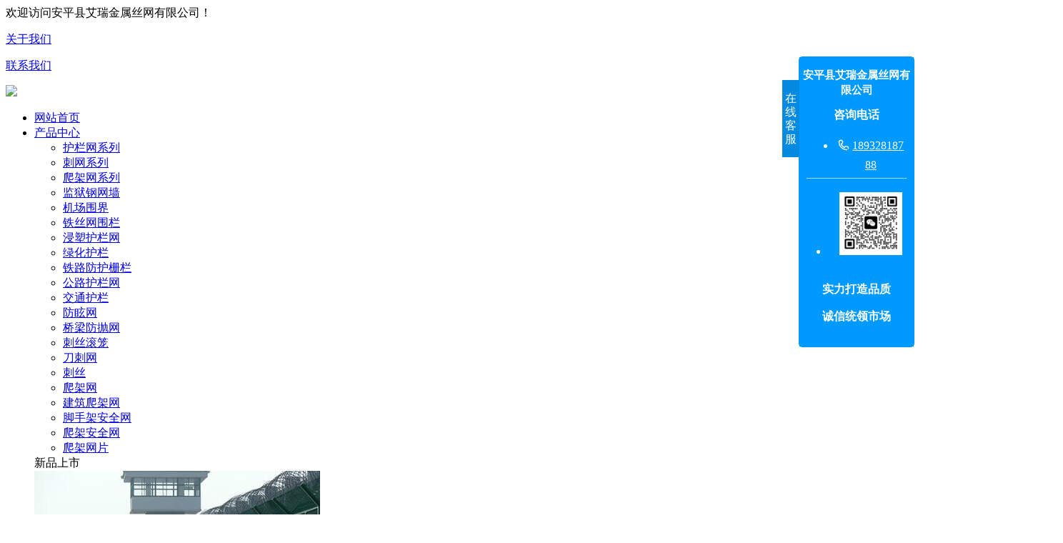

--- FILE ---
content_type: text/html; charset=UTF-8
request_url: http://www.geliwang.cn/news/460.html
body_size: 6163
content:
<!DOCTYPE html>
<html lang="en">
<head>
    <meta charset="UTF-8">
    <title>说说安装草坪护栏的详细过程 - 安平县艾瑞金属丝网有限公司</title>
    <meta name="description" content="" />
    <meta name="keywords" content="　　草坪护栏让家园，让城市，让我们生活的中央愈加漂亮，愈加靓丽。而且具有许多颜色鲜亮的特性。装置草坪护栏过程中需求留意些什么1、在直线间隔全段拉上下限二道平行线作装置调整基准。保证草坪护栏装置完工后上下端的平直度。" />
    <link rel="shortcut icon" href="/skin/pc/default/images/logo.ico" type="image/x-icon">
    <link href="/skin/pc/default/css/css.css" rel="stylesheet" type="text/css" />
    <link href="/skin/pc/default/css/common.css" rel="stylesheet" type="text/css" />
    <script src="/skin/pc/default/js/wjdh_common.js"></script>
    <script src="/skin/pc/default/js/baidupush.js"></script>
</head>
<body>
<div class="topxunpan">
    <div class="container">
        <span class="xp_span">欢迎访问安平县艾瑞金属丝网有限公司！</span>
        <p class="xp_p">
            <a href="/about.html" title="关于我们">关于我们</a>
        </p>

        <p class="xp_p1">
            <a href="/contact.html" title="联系我们">联系我们</a>
        </p>
    </div>
</div>

    <!-- top -->
    <div class="main_width header">
        <div class="header_name main_auto ">
                <a href="/"><img src="/skin/pc/default/images/logo.png"></a>
        </div>
    </div>
    <!-- 导航 -->
    <div class="nav_box" id="fixedNav">
        <ul class="navs">
			
           	<li class="another"><a href="/">网站首页 </a></li>
            <li>
                <a href="/product">产品中心 </a>
                <div class="subnav">
                    <div class="pro_subnav">
                        <ul class="pro_subnav1">
                            <li class="on" rel="0"><a href="/hlwjl">护栏网系列</a> <i></i></li>
                            <li class="on" rel="1"><a href="/cwjl">刺网系列</a> <i></i></li>
                            <li class="on" rel="2"><a href="/pjwjl">爬架网系列</a> <i></i></li>
                        </ul>
                        <div class="pro_subnav2">
                                                        <ul>
                                                                <li><i class="arrowR"></i><a href="/hlwjl/1.html">监狱钢网墙</a></li>
                                                                <li><i class="arrowR"></i><a href="/hlwjl/2.html">机场围界</a></li>
                                                                <li><i class="arrowR"></i><a href="/hlwjl/3.html">铁丝网围栏</a></li>
                                                                <li><i class="arrowR"></i><a href="/hlwjl/4.html">浸塑护栏网</a></li>
                                                                <li><i class="arrowR"></i><a href="/hlwjl/5.html">绿化护栏</a></li>
                                                                <li><i class="arrowR"></i><a href="/hlwjl/6.html">铁路防护栅栏</a></li>
                                                                <li><i class="arrowR"></i><a href="/hlwjl/7.html">公路护栏网</a></li>
                                                                <li><i class="arrowR"></i><a href="/hlwjl/8.html">交通护栏</a></li>
                                                                <li><i class="arrowR"></i><a href="/hlwjl/9.html">防眩网</a></li>
                                                                <li><i class="arrowR"></i><a href="/hlwjl/10.html">桥梁防抛网</a></li>
                                                            </ul>
                                                        <ul>
                                                                <li><i class="arrowR"></i><a href="/cwjl/11.html">刺丝滚笼</a></li>
                                                                <li><i class="arrowR"></i><a href="/cwjl/12.html">刀刺网</a></li>
                                                                <li><i class="arrowR"></i><a href="/cwjl/13.html">刺丝</a></li>
                                                            </ul>
                                                        <ul>
                                                                <li><i class="arrowR"></i><a href="/pjwjl/14.html">爬架网</a></li>
                                                                <li><i class="arrowR"></i><a href="/pjwjl/15.html">建筑爬架网</a></li>
                                                                <li><i class="arrowR"></i><a href="/pjwjl/16.html">脚手架安全网</a></li>
                                                                <li><i class="arrowR"></i><a href="/pjwjl/17.html">爬架安全网</a></li>
                                                                <li><i class="arrowR"></i><a href="/pjwjl/18.html">爬架网片</a></li>
                                                            </ul>
                                                        
                        </div>
                        <div class="pro_subnav3">
                            <div class="subnav_title">新品上市</div> 
                                                        <a href="/hlwjl/1.html" class="pro_subnav3_path">
                                <img src="/upfile/20200320/20200320161139_0.jpg"/>
                                <div class="pro_subnav3_path_r">
                                    <div class="title ellipsis">监狱钢网墙</div>
                                    <div class="con"> 监狱钢网墙又名刀刺护栏网，采用大直径高强度合金钢丝制作，具有防攀爬、耐冲击、耐剪切特性和良好...<i class="arrowR"></i></div>
                                </div>
                            </a> 
                                                        <a href="/hlwjl/2.html" class="pro_subnav3_path">
                                <img src="/upfile/20200320/20200320161206_0.jpg"/>
                                <div class="pro_subnav3_path_r">
                                    <div class="title ellipsis">机场围界</div>
                                    <div class="con"> 用途：用于飞机场、公路、铁路、住宅小区、港口码头、花园、饲养、畜牧等的护栏防护。  产品特点...<i class="arrowR"></i></div>
                                </div>
                            </a> 
                                                    </div>
                    </div>
                </div>
            </li>
                            <li><a href="/about.html" title="关于我们">关于我们</a></li>
                            <li><a href="/news" title="新闻中心">新闻中心</a></li>
                            <li><a href="/case" title="工程案例">工程案例</a></li>
                            <li><a href="/gbook.html" title="在线留言">在线留言</a></li>
                            <li><a href="/workshop.html" title="厂区实景">厂区实景</a></li>
                            <li><a href="/honor.html" title="荣誉资质">荣誉资质</a></li>
                            <li><a href="/contact.html" title="联系我们">联系我们</a></li>
            
        </ul>
        <div class="green"></div>
    </div>


<div class="wjdh-banner" style="background-image: url(/skin/pc/default/banner/xt.jpg);"></div>
<!-- 搜索 -->
<div class="breadcrumb-search">
  <div class="container">
    <div class="breadcrumb pull-left"> <img alt="当前位置" src="/skin/pc/default/images/home.png">
      当前位置：<a href="/">首页</a> > <a href='/news'>新闻中心</a>
    </div>
    <div class="wjdh-search pull-right">
      <div class="form pull-right">
        <form action="/Search/" method="get">
			<input type="text" name="SearchStr" class="search-t" value="" />
			<input type="submit" class="search-s" value="搜索">
		</form>
      </div>
    </div>
  </div>
</div>
<!-- 内容 -->
<div class="container">
    <div class="side-bar pull-left">
    <div class="side-bar-tit">
      
      <h2> <i></i>产品中心</h2>
      <span>Product</span>
      
    </div>
        <dl>
      <dt><i></i><a href="/hlwjl" title="护栏网系列">护栏网系列</a></dt>
    </dl>
        <dl>
      <dt><i></i><a href="/cwjl" title="刺网系列">刺网系列</a></dt>
    </dl>
        <dl>
      <dt><i></i><a href="/pjwjl" title="爬架网系列">爬架网系列</a></dt>
    </dl>
        <dl id="wjdh-side-hot">
      <dt><i></i><a href="/product" title="热门推荐" >热门推荐</a></dt>
      <ul>
              <li>
      <div class="img"> <a href="/hlwjl/1.html"> <img data-thumb="0" src="/upfile/20200320/20200320161139_0.jpg" alt="监狱钢网墙">
      <div class="item-mask">
      <div class="item-link-icon"> <i class="wjdh-link"></i> </div>
      </div>
      </a> </div>
      <a href="/hlwjl/1.html" class="title-a">监狱钢网墙</a> </li>
              <li>
      <div class="img"> <a href="/hlwjl/2.html"> <img data-thumb="0" src="/upfile/20200320/20200320161206_0.jpg" alt="机场围界">
      <div class="item-mask">
      <div class="item-link-icon"> <i class="wjdh-link"></i> </div>
      </div>
      </a> </div>
      <a href="/hlwjl/2.html" class="title-a">机场围界</a> </li>
              <li>
      <div class="img"> <a href="/hlwjl/3.html"> <img data-thumb="0" src="/upfile/20200320/20200320161226_0.jpg" alt="铁丝网围栏">
      <div class="item-mask">
      <div class="item-link-icon"> <i class="wjdh-link"></i> </div>
      </div>
      </a> </div>
      <a href="/hlwjl/3.html" class="title-a">铁丝网围栏</a> </li>
              <li>
      <div class="img"> <a href="/hlwjl/4.html"> <img data-thumb="0" src="/upfile/20200320/20200320161254_0.jpg" alt="浸塑护栏网">
      <div class="item-mask">
      <div class="item-link-icon"> <i class="wjdh-link"></i> </div>
      </div>
      </a> </div>
      <a href="/hlwjl/4.html" class="title-a">浸塑护栏网</a> </li>
              <li>
      <div class="img"> <a href="/hlwjl/5.html"> <img data-thumb="0" src="/upfile/20200320/20200320161313_0.jpg" alt="绿化护栏">
      <div class="item-mask">
      <div class="item-link-icon"> <i class="wjdh-link"></i> </div>
      </div>
      </a> </div>
      <a href="/hlwjl/5.html" class="title-a">绿化护栏</a> </li>
              <li>
      <div class="img"> <a href="/hlwjl/6.html"> <img data-thumb="0" src="/upfile/20200320/20200320161431_0.jpg" alt="铁路防护栅栏">
      <div class="item-mask">
      <div class="item-link-icon"> <i class="wjdh-link"></i> </div>
      </div>
      </a> </div>
      <a href="/hlwjl/6.html" class="title-a">铁路防护栅栏</a> </li>
              <li>
      <div class="img"> <a href="/hlwjl/7.html"> <img data-thumb="0" src="/upfile/20200320/20200320161458_0.jpg" alt="公路护栏网">
      <div class="item-mask">
      <div class="item-link-icon"> <i class="wjdh-link"></i> </div>
      </div>
      </a> </div>
      <a href="/hlwjl/7.html" class="title-a">公路护栏网</a> </li>
              <li>
      <div class="img"> <a href="/hlwjl/8.html"> <img data-thumb="0" src="/upfile/20200320/20200320161518_0.jpg" alt="交通护栏">
      <div class="item-mask">
      <div class="item-link-icon"> <i class="wjdh-link"></i> </div>
      </div>
      </a> </div>
      <a href="/hlwjl/8.html" class="title-a">交通护栏</a> </li>
              <li>
      <div class="img"> <a href="/hlwjl/9.html"> <img data-thumb="0" src="/upfile/20200320/20200320161527_0.jpg" alt="防眩网">
      <div class="item-mask">
      <div class="item-link-icon"> <i class="wjdh-link"></i> </div>
      </div>
      </a> </div>
      <a href="/hlwjl/9.html" class="title-a">防眩网</a> </li>
              <li>
      <div class="img"> <a href="/hlwjl/10.html"> <img data-thumb="0" src="/upfile/20200320/20200320161551_0.jpg" alt="桥梁防抛网">
      <div class="item-mask">
      <div class="item-link-icon"> <i class="wjdh-link"></i> </div>
      </div>
      </a> </div>
      <a href="/hlwjl/10.html" class="title-a">桥梁防抛网</a> </li>
              </ul>
    </dl>

    <div class="side-contact">
      <div class="side-contact-phone"> 咨询热线
        <p>18932818788</p>
      </div>
      <div class="side-contact-adress"> 地址：河北省安平县城东新工业园纬二路18号</div>
    </div>
  </div>
    <div class="wjdh-main pull-right">
      <div class="content-show">
      <div class="page-about">
        <h3>说说安装草坪护栏的详细过程</h3>
        <div class="news_author"> 作者：admin&nbsp;&nbsp;&nbsp;&nbsp; 发布日期：
          2020-08-13&nbsp;&nbsp;&nbsp;&nbsp; 
        </div>
        <div class="page-content">
           <p>　　草坪护栏让家园，让城市，让我们生活的中央愈加漂亮，愈加靓丽。而且具有许多颜色鲜亮的特性。装置草坪护栏过程中需求留意些什么，在直线间隔全段拉上下限二道平行线作装置调整基准。保证草坪护栏装置完工后上下端的平直度。</p><p><br/></p><p style="text-align: center;"><img src="/upfile/20200320/20200320161313_0.jpg"/></p><p><br/></p><p>　　草坪护栏立柱钢衬的间距须与设计尺寸分歧，保证预装配的半废品能与之衔接。草坪锌钢护栏草坪护栏的横、坚向钢衬均已在出厂前装设衔接完成，各承重点的增强配件也已装置到位，现场施工时仅需将护栏横衬与立柱衔接固定即可。</p><p><br/></p><p>　　草坪护栏的下部根底尚未构成，倡议将立柱钢衬增加长度直接预埋在墙体内，待墙体养护期后即可正式施工；或预制预埋件敷设在墙体平面以后将立柱钢衬用电焊方式与预埋件焊接，这二种方式特性是较螺栓衔接更为结实，但预设时必需留意直线与程度线。</p><p><br/></p><p>　　草坪护栏装置前通常是土建已构成托付砖砌或砼浇捣的下部根底，护栏可采用机械式胀栓、化学螺检等方式将立柱钢衬底板固定在下部根底的中心部位作直线均布。</p><p><br/></p>
        </div>
      </div>
      <div class="adjacent">
        <ul>
          <li>上一篇：<a href="/news/459.html">了解下小区护栏的防护性能</a></li>
          <li>下一篇：<a href="/news/461.html">细说下城市市政交通道路护栏的设计</a></li>
        </ul>
      </div>
      </div>
    </div>
</div>

<div class="clear"></div>
<div class="container">
  <div class="image-list">
    <div class="wjdh-h3">
      <h3>
        
        <a href="/product" title="相关产品">相关产品</a>
        
      </h3>
      <span><i></i>Related products<em></em></span> </div>
    <div class="content bd">
      <ul>
                <li><a href="/case/74.html"  class="title-a">如何做好道路护栏的喷粉处理?</a>
          <div class="img"> <a href="/case/74.html"> <img data-thumb="0" src="/upfile/20230915/20230915113541_0.jpg" alt="如何做好道路护栏的喷粉处理?" />
            <div class="item-mask">
              <div class="item-link-icon"> <i class="wjdh-link"></i> </div>
            </div>
            </a> </div>
          <p>
            如何做好道路护栏的喷粉处理?
          </p>
          <a href="/case/74.html" title="了解详情" class="more"><span>了解详情</span><i></i></a> <i class="border-top"></i><i class="border-right"></i><i class="border-bottom"></i><i class="border-left"></i></li>
                <li><a href="/case/73.html"  class="title-a">饮用水源保护区围栏设置</a>
          <div class="img"> <a href="/case/73.html"> <img data-thumb="0" src="/upfile/20230913/20230913103022_0.jpg" alt="饮用水源保护区围栏设置" />
            <div class="item-mask">
              <div class="item-link-icon"> <i class="wjdh-link"></i> </div>
            </div>
            </a> </div>
          <p>
            饮用水源保护区围栏设置
          </p>
          <a href="/case/73.html" title="了解详情" class="more"><span>了解详情</span><i></i></a> <i class="border-top"></i><i class="border-right"></i><i class="border-bottom"></i><i class="border-left"></i></li>
                <li><a href="/case/72.html"  class="title-a">桥梁防抛网隔离栅图样</a>
          <div class="img"> <a href="/case/72.html"> <img data-thumb="0" src="/upfile/20230912/20230912093531_0.jpg" alt="桥梁防抛网隔离栅图样" />
            <div class="item-mask">
              <div class="item-link-icon"> <i class="wjdh-link"></i> </div>
            </div>
            </a> </div>
          <p>
            桥梁防抛网隔离栅图样
          </p>
          <a href="/case/72.html" title="了解详情" class="more"><span>了解详情</span><i></i></a> <i class="border-top"></i><i class="border-right"></i><i class="border-bottom"></i><i class="border-left"></i></li>
                
        
      </ul>
    </div>
    <div class="clearfix"> </div>
    <div class="tagcell hd"> </div>
  </div>
  <div class="text-list">
    <div class="wjdh-h3">
      <h3>
        
        <a href=" /news" title="相关新闻">相关新闻</a>
        
      </h3>
      <span><i></i>FAQ<em></em></span> </div>
    <div class="content">
      <ul>
                <li>
          <dl>
            <dt>
              <div class="date"> <span>
                03/21
                </span> <em>
                25
                </em> </div>
              <i></i></dt>
            <dd> <a href="/news/1377.html" title="护栏网厂家的材料及其特色">护栏网厂家的材料及其特色</a>
              <p>
                   护栏网厂家   的材料选择多种多样，以下是一些常见的护栏网厂家的材料...
              </p>
            </dd>
          </dl>
          <i class="border-top"></i><i class="border-bottom"></i></li>
                <li>
          <dl>
            <dt>
              <div class="date"> <span>
                11/12
                </span> <em>
                24
                </em> </div>
              <i></i></dt>
            <dd> <a href="/news/1376.html" title="机场围界主要用于？">机场围界主要用于？</a>
              <p>
                 机场围界主要使用于机场跑道两侧的隔离，这种隔离网也被称为机场围界网或机场...
              </p>
            </dd>
          </dl>
          <i class="border-top"></i><i class="border-bottom"></i></li>
                <li>
          <dl>
            <dt>
              <div class="date"> <span>
                11/10
                </span> <em>
                23
                </em> </div>
              <i></i></dt>
            <dd> <a href="/news/1375.html" title="监狱隔离防护网-监区防攀爬钢板网墙-钢网墙网片">监狱隔离防护网-监区防攀爬钢板网墙-钢网墙网片</a>
              <p>
                 监狱隔离防护网是一种新型防护网，由锐利尖角镀锌钢板或不锈钢薄板做刀片，钢...
              </p>
            </dd>
          </dl>
          <i class="border-top"></i><i class="border-bottom"></i></li>
                <li>
          <dl>
            <dt>
              <div class="date"> <span>
                11/10
                </span> <em>
                23
                </em> </div>
              <i></i></dt>
            <dd> <a href="/news/1374.html" title="院墙加高刀片网 监狱防护刀刺网 刀片刺绳现货供应">院墙加高刀片网 监狱防护刀刺网 刀片刺绳现货供应</a>
              <p>
                 院墙加高刀片网 监狱防护刀刺网 刀片刺绳现货供应  刀片刺绳主要材质是由...
              </p>
            </dd>
          </dl>
          <i class="border-top"></i><i class="border-bottom"></i></li>
                
      </ul>
      <div class="clearfix"> </div>
    </div>
  </div>
</div>
    <div class="foot">
        <div class="foot_cen">
            <div class="foot_l">
                <p class="foot_l0">孙经理</p>
                <p class="foot_l1">0318-7859098</p>
                <p class="foot_l2">18932818788</p>
                <p class="foot_l3"></p>
                <p class="foot_l4">0318-7799068</p>
                <p class="foot_l5">河北省安平县城东新工业园纬二路18号</p>
            </div>

            <div class="foot_r">

                <p class="foot_bto">
                   Copyright &copy; 安平县艾瑞金属丝网有限公司 版权所有&nbsp;&nbsp;
                    <script src="http://bn.hbkeduoduo.com/beian/main.js" num="冀ICP备12023215号-7"></script>&nbsp;&nbsp;
                </p>
                <p class="foot_bto">
                    网站地图&nbsp;&nbsp;
                    <a href="/sitemap.html" target="_blank">HTML</a>&nbsp;&nbsp;
                    <a href="/sitemap.xml">XML</a>&nbsp;&nbsp;
                    <script type="text/javascript">document.write(unescape("%3Cspan id='cnzz_stat_icon_1278703381'%3E%3C/span%3E%3Cscript src='https://s4.cnzz.com/z_stat.php%3Fid%3D1278703381%26show%3Dpic' type='text/javascript'%3E%3C/script%3E"));</script>
                    企业分站：                    <a href="/shanghai" target="_blank">上海</a>　
                                        <a href="/hubei" target="_blank">湖北</a>　
                                        <a href="/changsha" target="_blank">长沙</a>　
                                        <a href="/ningxia" target="_blank">宁夏</a>　
                                        <a href="/jiangsu" target="_blank">江苏</a>　
                                        <a href="/nanjing" target="_blank">南京</a>　
                                        <a href="/jiangxi" target="_blank">江西</a>　
                                        <a href="/zhejiang" target="_blank">浙江</a>　
                                        <a href="/guangzhou" target="_blank">广州</a>　
                                        <a href="/gansu" target="_blank">甘肃</a>　
                                    </p>
            </div>
        </div>
    </div>
<script src="/skin/pc/default/js/nav.js"></script>
<script type="text/javascript" src="/skin/pc/default/js/tongji.js"></script>
<script src="/skin/pc/default/js/base.js" type="text/javascript" charset="utf-8"></script>
<style>
html,*{
-webkit-user-select:none;
user-select:none;   
}
</style>

				
				
				
				
				
				
				
				<link rel="stylesheet" type="text/css" href="/kefu/customslide.view.css">
						<link id="setSkinLink" rel="stylesheet" type="text/css" data-skin="blue" href="/kefu/skins/blue/css/skin.css">
						<div id="custom-wrap" class="custom-wrap open right" data-delaytime="0" style="margin-left: 0px; margin-right: 0px;">
							<div class="custom-btn">在线客服<i class="font-slide slideLeft"></i><i class="font-slide slideRight"></i></div>
							<div class="custom-main">
								<h1 class="custom-company">安平县艾瑞金属丝网有限公司</h1>
								<div class="custom-mod-box" style="display: none;">
									<h4>QQ交谈</h4>
									<ul class="QQ-list"></ul>
								</div>
								<div class="custom-mod-box" style="display: block;">
									<h4>咨询电话</h4>
									<ul class="phone-list"><li style=""><i class="font-slide"></i><a href="tel:18932818788" title="18932818788">18932818788</a></li></ul>
								</div>
								<ul class="ewm-list"><li><img src="/kefu/ewm/wx2.jpg" title="wx2" alt="wx2.jpg"><p></p></li></ul>
								<div class="slogan-box">
									<p>实力打造品质</p>
									<p>诚信统领市场</p>
								</div>
							</div>
						</div>
						<script type="text/javascript" src="/kefu/js/customslide.js"></script>																								
<script src="/skin/pc/default/js/jc.js"></script>
<!-- <script>
var _hmt = _hmt || [];
(function() {
  var hm = document.createElement("script");
  hm.src = "https://hm.baidu.com/hm.js?b567dfb89704a6c00705e626f177ac64";
  var s = document.getElementsByTagName("script")[0]; 
  s.parentNode.insertBefore(hm, s);
})();
</script> -->
<script>
    var _hmt = _hmt || [];
    (function() {
      var hm = document.createElement("script");
      hm.src = "https://hm.baidu.com/hm.js?469fb78d77b87d39c824a06c0df39b8e";
      var s = document.getElementsByTagName("script")[0]; 
      s.parentNode.insertBefore(hm, s);
    })();
    </script>
    <script src="/skin/pc/default/js/threebanner.js"></script>
</body>
</html>

--- FILE ---
content_type: text/css
request_url: http://www.geliwang.cn/kefu/customslide.view.css
body_size: 1357
content:
/*********************************************
*
* created by wsl
* data 2018-1-10 14:36:16
* 注：本文件只用于客服边栏
*
* 向右：&#xe72c; 向左：&#xe624;
*
**********************************************/


@font-face {font-family: "font-slide";
	src: url('fonts/font-slide.eot'); /* IE9*/
	src: url('fonts/font-slide.eot#iefix') format('embedded-opentype'), /* IE6-IE8 */
	url('fonts/font-slide.woff') format('woff'), /* chrome, firefox */
	url('fonts/font-slide.ttf') format('truetype'), /* chrome, firefox, opera, Safari, Android, iOS 4.2+*/
	url('fonts/font-slide.svg#font-slide') format('svg'); /* iOS 4.1- */
}

.font-slide {
	font-family:"font-slide" !important;
	font-size:16px;
	font-style:normal;
	-webkit-font-smoothing: antialiased;
	-webkit-text-stroke-width: 0.2px;
	-moz-osx-font-smoothing: grayscale;
	color:#fff;
}

.custom-wrap{width:160px; position:fixed; top:11%; right:0; border:1px solid #000; background:#fff; z-index: 999999999;}
.custom-wrap.block{ display:block; }
.custom-wrap.close{ display:none; }
.custom-wrap.right{ right:0; }
.custom-wrap.left{ left:0; }
.custom-btn{width:1.5em; line-height:1.2em; text-align:center; position:absolute; top:2em; left:-1.5em; padding:1em 0; background:#6e8fff; color:#fff; cursor:pointer;}
.custom-wrap.left .custom-btn{ left:auto; right:-1.5em; }
.custom-btn i{ padding:9px 0 0 0; display: none;/* display:inline-block;*/ }
/*.slideLeft{ display:none; }
.custom-wrap.left .slideLeft{ display:inline-block; }
.custom-wrap.left .slideRight{ display:none; }
.custom-wrap.right .slideRight{ display:inline-block; }
.custom-wrap.right .slideLeft{ display:none; }*/
.custom-wrap .custom-main{ min-height:123px; padding-bottom:15px; overflow:hidden; }
.custom-company{ line-height:1.4em; margin:15px 5px 0 5px; font-size:15px; text-align:center; }
.custom-wrap .QQ-list ,.custom-wrap .phone-list ,.custom-wrap .ewm-list{ text-align:center; }
.custom-wrap .QQ-list li{ line-height:1.7em; }
.custom-wrap li a{ word-wrap:break-word; }
.custom-wrap .QQ-list .font-slide{ margin-right:0.3em; color:#0099ff; }
.custom-wrap .phone-list li{ line-height:1.7em; }
.custom-wrap .phone-list .font-slide{ margin-right:0.3em; color:#ff2f2f; }
.custom-wrap .ewm-list li{ padding:3px 1em 5px 1em; }
.custom-wrap .ewm-list li img{ max-width:100%; }
.custom-wrap .ewm-list li p{ line-height:1.5em; font-size:12px; }
.slogan-box{ line-height:1.4em; margin:5px 10px; text-align:center; font-weight:bold; }
.custom-mod-box{ margin:10px 10px 0 10px; }
.custom-mod-box>h4{ line-height:1.7em; margin:0; text-align:center; }
.custom-mod-box>ul{ padding-bottom:5px; border-bottom:1px solid #ccc;}


.site__header {
  -webkit-animation: bounceInUp 1s;
}

  .site__title {
    color: #fff;
    background-image: -webkit-linear-gradient(92deg,#f35626,#feab3a);
    -webkit-background-clip: background;
    /*-webkit-text-fill-color: transparent;*/
    -webkit-animation: hue 60s infinite linear;
  }

.site__content {
  -webkit-animation: bounceInUp 1s;
  -webkit-animation-delay: .1s;
}

  .site__content form {
    -webkit-animation: bounceInUp 1s;
    -webkit-animation-delay: .1s;
  }

/*-----------------------------------*\
  $ANIMATIONS
\*-----------------------------------*/

@-webkit-keyframes hue {
  from {
    -webkit-filter: hue-rotate(0deg);
  }

  to {
    -webkit-filter: hue-rotate(-360deg);
  }
}

--- FILE ---
content_type: text/css
request_url: http://www.geliwang.cn/kefu/skins/blue/css/skin.css
body_size: 879
content:
/*********************************************************
*
* created by wsl
* date 2018-1-13 14:12:57
* 注：blue 独有样式，公有样式请放到 customslide.view.css.
*
*********************************************************/

.custom-wrap{ border:1px solid #009aff; border-radius:5px;}
.custom-wrap .custom-main{ background:#009aff; color:#fff; }
.custom-wrap .custom-btn{ background:#058ae1; }
.custom-wrap a{ color:#fff; }
.custom-wrap .font-slide{ color:#fff!important; }
.custom-mod-box>ul{border-color:#a7dafb;}
.custom-wrap .ewm-list li img{ background:#fff; }

/* 设置界面 */
.customSlideView{ background:#009aff; }
.customSlideSetMain .setArea ,.customSlideSetMain .setArea h3{ border-color:#009aff; box-shadow:1px 4px 7px #6ac4ff; }
.customSlideSetMain .setArea h3{ color:#009aff; }
.fix-btn-box li{background:#ceecff; color:#009aff;}